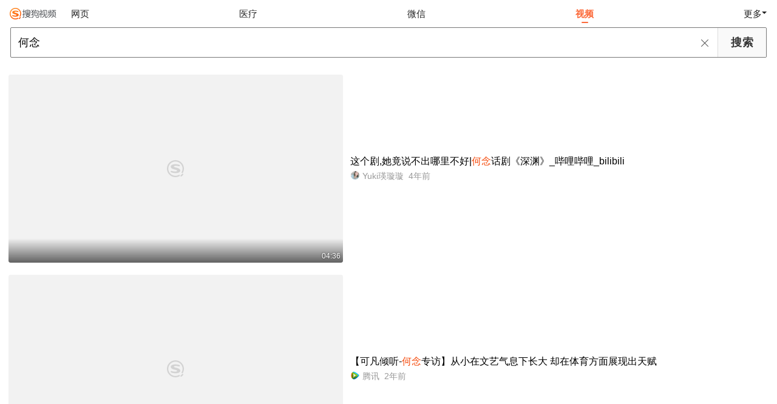

--- FILE ---
content_type: text/html;charset=UTF-8
request_url: https://waptv.sogou.com/v?query=%E4%BD%95%E5%BF%B5
body_size: 10166
content:
<!DOCTYPE html><html lang="zh-cn" data-env="production" data-tag="video-wap-20251121141918"><head><title>搜狗视频-更新更全免费影视剧观看平台</title>
    <meta name="title" content="搜狗视频-更新更全免费影视剧观看平台">
    <meta name="keywords" content="更新电视剧，更新电影，好看的电视剧，好看的电影，电视剧排行榜，电影排行榜，高清电影，电影推荐">
    <meta name="description" content="搜狗视频，拥有全网更新更热视频内容。为用户提供高清电影、电视剧、动漫、综艺等视频在线观看，以及视频搜索等服务">
    <script>window.qua = ''</script><meta charset="UTF-8"><meta name="viewport" content="width=device-width,minimum-scale=1,maximum-scale=1,user-scalable=no"><meta name="format-detection" content="telephone=no"><meta name="format-detection" content="address=no"><meta itemprop="name"><meta itemprop="image"><meta itemprop="description" name="description"><meta name="reqinfo" content="uuid:8ebd77e9-37c6-43a3-b6a2-d3708e5ab7db, server:11.162.178.69, time:2026-01-18 11:16:51, idc:hd3"><meta name="renderer" content="webkit"><meta name="apple-mobile-web-app-capable" content="yes"><meta http-equiv="X-UA-Compatible" content="IE=edge, chrome=1"><meta http-equiv="cache-control" content="max-age=0"><meta http-equiv="cache-control" content="no-cache"><meta http-equiv="pragma" content="no-cache"><meta http-equiv="expires" content="0"><meta name="format-detection" content="telephone=no"><link type="image/x-icon" href="//dlweb.sogoucdn.com/translate/favicon.ico?v=20180424" rel="icon"><link type="image/x-icon" href="//dlweb.sogoucdn.com/translate/favicon.ico?v=20180424" rel="Shortcut Icon"><link type="image/x-icon" href="//dlweb.sogoucdn.com/translate/favicon.ico?v=20180424" rel="bookmark"><link rel="apple-touch-icon-precomposed" href="//dlweb.sogoucdn.com/logo/images/2018/apple-touch-icon.png"><link rel="preload" href="//dlweb.sogoucdn.com/vs/static/js/vsbundle.3ed018b1.js" as="script" crossorigin="anonymous"><script>var TencentGDT=[],sogou_un=[],__het=Date.now()</script><link rel="preload" href="//search.sogoucdn.com/video/wap/static/js/vendors.e1b2cbb4.js" as="script"><link rel="preload" href="//search.sogoucdn.com/video/wap/static/css/app.ba82c416.css" as="style"><link rel="preload" href="//search.sogoucdn.com/video/wap/static/js/app.bb127627.js" as="script"><link rel="preload" href="//search.sogoucdn.com/video/wap/static/css/11.5fb6ad96.css" as="style"><link rel="preload" href="//search.sogoucdn.com/video/wap/static/js/search.17a82174.js" as="script"><link rel="preload" href="//search.sogoucdn.com/video/wap/static/css/0.cc712a9f.css" as="style"><link rel="preload" href="//search.sogoucdn.com/video/wap/static/js/common.6e5eb3d5.js" as="script"><link rel="prefetch" href="//search.sogoucdn.com/video/wap/static/css/10.05b9f808.css"><link rel="prefetch" href="//search.sogoucdn.com/video/wap/static/css/12.a0f4c723.css"><link rel="prefetch" href="//search.sogoucdn.com/video/wap/static/css/13.1243316d.css"><link rel="prefetch" href="//search.sogoucdn.com/video/wap/static/css/14.08e778d1.css"><link rel="prefetch" href="//search.sogoucdn.com/video/wap/static/css/15.442fde2d.css"><link rel="prefetch" href="//search.sogoucdn.com/video/wap/static/css/16.bba3c5c1.css"><link rel="prefetch" href="//search.sogoucdn.com/video/wap/static/css/18.72927878.css"><link rel="prefetch" href="//search.sogoucdn.com/video/wap/static/css/2.5d2daf07.css"><link rel="prefetch" href="//search.sogoucdn.com/video/wap/static/css/3.76c01cc3.css"><link rel="prefetch" href="//search.sogoucdn.com/video/wap/static/css/4.0781afcc.css"><link rel="prefetch" href="//search.sogoucdn.com/video/wap/static/css/5.3a7f095d.css"><link rel="prefetch" href="//search.sogoucdn.com/video/wap/static/css/7.5f3b6df5.css"><link rel="prefetch" href="//search.sogoucdn.com/video/wap/static/css/8.06219d66.css"><link rel="prefetch" href="//search.sogoucdn.com/video/wap/static/css/9.cc4f85bc.css"><link rel="prefetch" href="//search.sogoucdn.com/video/wap/static/js/18.78ed030b.js"><link rel="prefetch" href="//search.sogoucdn.com/video/wap/static/js/cartoonDetail.38aee880.js"><link rel="prefetch" href="//search.sogoucdn.com/video/wap/static/js/classList.217ce64a.js"><link rel="prefetch" href="//search.sogoucdn.com/video/wap/static/js/home.cd134e63.js"><link rel="prefetch" href="//search.sogoucdn.com/video/wap/static/js/hotsugg.1b923809.js"><link rel="prefetch" href="//search.sogoucdn.com/video/wap/static/js/movieDetail.96ff7d50.js"><link rel="prefetch" href="//search.sogoucdn.com/video/wap/static/js/movieSimpleDetail.91e58367.js"><link rel="prefetch" href="//search.sogoucdn.com/video/wap/static/js/playlist.179a05fc.js"><link rel="prefetch" href="//search.sogoucdn.com/video/wap/static/js/qlist.4718a17a.js"><link rel="prefetch" href="//search.sogoucdn.com/video/wap/static/js/savideo.cb6acd9f.js"><link rel="prefetch" href="//search.sogoucdn.com/video/wap/static/js/starDetail.81aae5a0.js"><link rel="prefetch" href="//search.sogoucdn.com/video/wap/static/js/summary.f18fc252.js"><link rel="prefetch" href="//search.sogoucdn.com/video/wap/static/js/teleplayDetail.375859b1.js"><link rel="prefetch" href="//search.sogoucdn.com/video/wap/static/js/tvshowDetail.14412de0.js"><link rel="prefetch" href="//search.sogoucdn.com/video/wap/static/js/uploader.b47c530a.js"><link rel="stylesheet" href="//search.sogoucdn.com/video/wap/static/css/app.ba82c416.css"><link rel="stylesheet" href="//search.sogoucdn.com/video/wap/static/css/11.5fb6ad96.css"><link rel="stylesheet" href="//search.sogoucdn.com/video/wap/static/css/0.cc712a9f.css"></head><body>  <script src="//dlweb.sogoucdn.com/hhynav/wap/shipin_nav_2026011811.js"></script><style>.hhy-logo{display: block !important}</style><div id="sa_wrapper" style="display:none"></div>   <div id="videoApp" data-server-rendered="true" class="footer-sticky-wrapper" style="min-height:calc(100% - 105px);padding-bottom:0px;"><div class="content"><!----> <div class="content"><div id="list_video" class="list_video"><ul class="short-video-ul"><li ourl="https://wapv.sogou.com/play?type=redirect&amp;link=mzrdgnbsgu3dgn3bgfrdmobthe2ginjsme2tinlfga4gczbshbqqsmjxgy4dombwgiytcclon5zg2ylml5ygyylzbfuhi5dqom5c6l3xo53s4ytjnruwe2lmnexgg33nf53gszdfn4xuevrrgzjdi6jrji3wqsrp&amp;query=%BA%CE%C4%EE&amp;fr=seo.bilibili.com"><a data-report="0" data-exposed="false" href="/play?type=redirect&amp;link=mzrdgnbsgu3dgn3bgfrdmobthe2ginjsme2tinlfga4gczbshbqqsmjxgy4dombwgiytcclon5zg2ylml5ygyylzbfuhi5dqom5c6l3xo53s4ytjnruwe2lmnexgg33nf53gszdfn4xuevrrgzjdi6jrji3wqsrp&amp;query=%BA%CE%C4%EE&amp;fr=seo.bilibili.com" ourl="https://www.bilibili.com/video/BV16R4y1J7hJ/" uigs="out_list_video_0|80000851_b9309385bc0193376ce4626c1f0d2656|https://www.bilibili.com/video/BV16R4y1J7hJ/" uigsparams="play_type=video&amp;play_url=%2Fplay%3Ftype%3Dredirect%26link%3Dmzrdgnbsgu3dgn3bgfrdmobthe2ginjsme2tinlfga4gczbshbqqsmjxgy4dombwgiytcclon5zg2ylml5ygyylzbfuhi5dqom5c6l3xo53s4ytjnruwe2lmnexgg33nf53gszdfn4xuevrrgzjdi6jrji3wqsrp%26query%3D%25BA%25CE%25C4%25EE%26fr%3Dseo.bilibili.com&amp;play_site=www.bilibili.com&amp;docid=80000851_b9309385bc0193376ce4626c1f0d2656&amp;doc_type=short&amp;doc_pos=1&amp;doc_from=sg&amp;res_type=h5&amp;res_stype=h5&amp;show_tag_type=&amp;show_tag_name="><div class="video-img"><!----> <div class="duration">04:36</div> <div class="currency-img currency-error-img default-sogou"><div class="normal-img"><img src="https://img03.sogoucdn.com/v2/thumb/retype_exclude_gif/ext/auto/q/80/crop/xy/ai/w/448/h/252/resize/w/448?appid=201005&amp;sign=210f24778e1d1fe8c20283a453c92b53&amp;url=https%3A%2F%2Fi2.hdslb.com%2Fbfs%2Farchive%2F0a964737983677372a7c7751e5da3306e98f6817.jpg" alt=" " class="currency-default-img" style="display:;"></div></div></div> <div class="video-detail"><h3 class="short-video-title">这个剧,她竟说不出哪里不好|<em>何念</em>话剧《深渊》_哔哩哔哩_bilibili</h3> <div class="other-info"><div class="icon-site"><img src="https://i0.hdslb.com/bfs/face/7badc0202eda29352ef8088b5a199ee65172d847.jpg" onerror="this.style.display='none'" class="icon-site-img"> <!----></div> <span class="other-info-site">
              Yuki瑛璇璇
            </span> <span class="other-info-date">
              4年前
            </span></div></div></a> <div style="display: none"><!--v--></div> <!----></li><li ourl="https://wapv.sogou.com/play?type=redirect&amp;link=my2gcyrymzrtmzjqgu4wizbsmy4tgzddgfrdintggu3weolemeyasmjxgy4dombwgiytcclon5zg2ylml5ygyylzbfuhi5dqom5c6l3omv3s44lrfzrw63jpojqws3rpmextembsgmytambxkyyditkvjiyda&amp;query=%BA%CE%C4%EE"><a data-report="1" data-exposed="false" href="/play?type=redirect&amp;link=my2gcyrymzrtmzjqgu4wizbsmy4tgzddgfrdintggu3weolemeyasmjxgy4dombwgiytcclon5zg2ylml5ygyylzbfuhi5dqom5c6l3omv3s44lrfzrw63jpojqws3rpmextembsgmytambxkyyditkvjiyda&amp;query=%BA%CE%C4%EE" ourl="https://new.qq.com/rain/a/20231007V04MUJ00" uigs="out_list_video_1|70001008_20231007V04MUJ00|https://new.qq.com/rain/a/20231007V04MUJ00" uigsparams="play_type=video&amp;play_url=%2Fplay%3Ftype%3Dredirect%26link%3Dmy2gcyrymzrtmzjqgu4wizbsmy4tgzddgfrdintggu3weolemeyasmjxgy4dombwgiytcclon5zg2ylml5ygyylzbfuhi5dqom5c6l3omv3s44lrfzrw63jpojqws3rpmextembsgmytambxkyyditkvjiyda%26query%3D%25BA%25CE%25C4%25EE&amp;play_site=new.qq.com&amp;docid=70001008_20231007V04MUJ00&amp;doc_type=short&amp;doc_pos=2&amp;doc_from=sg&amp;res_type=h5&amp;res_stype=h5&amp;show_tag_type=&amp;show_tag_name="><div class="video-img"><!----> <div class="duration">01:39</div> <div class="currency-img currency-error-img default-sogou"><div class="normal-img"><img src="https://img01.sogoucdn.com/v2/thumb/retype_exclude_gif/ext/auto/q/80/crop/xy/ai/w/448/h/252/resize/w/448?appid=201005&amp;sign=cd0487d3281eac75056ce2a02dde938e&amp;url=http%3A%2F%2Fpuui.qpic.cn%2Fvpic_cover%2Fs3506cvy7l7%2Fs3506cvy7l7_hz.jpg%2F1280" alt=" " class="currency-default-img" style="display:;"></div></div></div> <div class="video-detail"><h3 class="short-video-title">【可凡倾听-<em>何念</em>专访】从小在文艺气息下长大 却在体育方面展现出天赋</h3> <div class="other-info"><div class="icon-site"><img src="https://img04.sogoucdn.com/app/a/07/02b005154010de946992299cf6f79916" onerror="this.style.display='none'" class="icon-site-img"> <!----></div> <span class="other-info-site">
              腾讯
            </span> <span class="other-info-date">
              2年前
            </span></div></div></a> <div style="display: none"><!--v--></div> <!----></li><li ourl="qb://ext/rn?module=searchvideo&amp;component=searchvideo&amp;coverToolbar=true&amp;orientation=1&amp;mode=2&amp;videoType=v_video&amp;query=%E4%BD%95%E5%BF%B5&amp;title=%E3%80%8A%E5%8F%AF%E5%87%A1%E5%80%BE%E5%90%AC%E3%80%8B%EF%BD%9C%E3%80%80%E8%B5%B0%E8%BF%91%E5%AF%BC%E6%BC%94%E4%BD%95%E5%BF%B5%EF%BC%9A%E6%88%91%E7%9A%84%E8%88%9E%E5%8F%B0%E6%88%91%E4%BD%9C%E4%B8%BB&amp;h5_url=https%3A%2F%2Fm.v.qq.com%2Fplay.html%3Fvid%3Dq35065q8j6o%26faker%3D1%26resid%3D70001002&amp;docId=70001002_q35065q8j6o&amp;vid=q35065q8j6o&amp;ori_docid=ab735a258a90e8e1-f2fee28e9f33787c-c68bc879e3af43ddf2def157c94a847c&amp;source=100014&amp;more_details=summary_type%3DNormalShortVideoSummary%26sg_source%3Dtransform&amp;collectionId="><a data-report="2" data-exposed="false" href="javascript:void(0);" ourl="https://m.v.qq.com/play.html?vid=q35065q8j6o&amp;faker=1&amp;resid=70001002" uigs="out_list_video_2|70001002_q35065q8j6o|https://m.v.qq.com/play.html?vid=q35065q8j6o&amp;faker=1&amp;resid=70001002" uigsparams="play_type=video&amp;play_url=qb%3A%2F%2Fext%2Frn%3Fmodule%3Dsearchvideo%26component%3Dsearchvideo%26coverToolbar%3Dtrue%26orientation%3D1%26mode%3D2%26videoType%3Dv_video%26query%3D%25E4%25BD%2595%25E5%25BF%25B5%26title%3D%25E3%2580%258A%25E5%258F%25AF%25E5%2587%25A1%25E5%2580%25BE%25E5%2590%25AC%25E3%2580%258B%25EF%25BD%259C%25E3%2580%2580%25E8%25B5%25B0%25E8%25BF%2591%25E5%25AF%25BC%25E6%25BC%2594%25E4%25BD%2595%25E5%25BF%25B5%25EF%25BC%259A%25E6%2588%2591%25E7%259A%2584%25E8%2588%259E%25E5%258F%25B0%25E6%2588%2591%25E4%25BD%259C%25E4%25B8%25BB%26h5_url%3Dhttps%253A%252F%252Fm.v.qq.com%252Fplay.html%253Fvid%253Dq35065q8j6o%2526faker%253D1%2526resid%253D70001002%26docId%3D70001002_q35065q8j6o%26vid%3Dq35065q8j6o%26ori_docid%3Dab735a258a90e8e1-f2fee28e9f33787c-c68bc879e3af43ddf2def157c94a847c%26source%3D100014%26more_details%3Dsummary_type%253DNormalShortVideoSummary%2526sg_source%253Dtransform%26collectionId%3D&amp;play_site=m.v.qq.com&amp;docid=70001002_q35065q8j6o&amp;doc_type=short&amp;doc_pos=3&amp;doc_from=sg&amp;res_type=native&amp;res_stype=na_v_video&amp;show_tag_type=&amp;show_tag_name="><div class="video-img"><!----> <div class="duration">01:12</div> <div class="currency-img currency-error-img default-sogou"><div class="normal-img"><img src="https://img04.sogoucdn.com/v2/thumb/retype_exclude_gif/ext/auto/q/80/crop/xy/ai/w/448/h/252/resize/w/448?appid=201005&amp;sign=1164546df8b2cca5aee64b3025784d99&amp;url=http%3A%2F%2Fpuui.qpic.cn%2Fvpic_cover%2Fq35065q8j6o%2Fq35065q8j6o_hz.jpg%2F640" alt=" " class="currency-default-img" style="display:;"></div></div></div> <div class="video-detail"><h3 class="short-video-title">《可凡倾听》| 走近导演<em>何念</em>:我的舞台我作主</h3> <div class="other-info"><div class="icon-site"><img src="https://img04.sogoucdn.com/app/a/07/02b005154010de946992299cf6f79916" onerror="this.style.display='none'" class="icon-site-img"> <!----></div> <span class="other-info-site">
              腾讯视频
            </span> <span class="other-info-date">
              2年前
            </span></div></div></a> <div style="display: none"><!--v--></div> <!----></li><li ourl="https://wapv.sogou.com/play?type=redirect&amp;link=gntgmnjumjqwcobqgyytamjqgvtdiyleg42ggnbxhayggyleg4yasmjxgy4dombwgiytcclon5zg2ylml5ygyylzbfuhi5dqom5c6l3omv3s44lrfzrw63jpojqws3rpmextembsgmytemjrkyydsrkejeyda&amp;query=%BA%CE%C4%EE"><a data-report="3" data-exposed="false" href="/play?type=redirect&amp;link=gntgmnjumjqwcobqgyytamjqgvtdiyleg42ggnbxhayggyleg4yasmjxgy4dombwgiytcclon5zg2ylml5ygyylzbfuhi5dqom5c6l3omv3s44lrfzrw63jpojqws3rpmextembsgmytemjrkyydsrkejeyda&amp;query=%BA%CE%C4%EE" ourl="https://new.qq.com/rain/a/20231211V09EDI00" uigs="out_list_video_3|70001008_20231211V09EDI00|https://new.qq.com/rain/a/20231211V09EDI00" uigsparams="play_type=video&amp;play_url=%2Fplay%3Ftype%3Dredirect%26link%3Dgntgmnjumjqwcobqgyytamjqgvtdiyleg42ggnbxhayggyleg4yasmjxgy4dombwgiytcclon5zg2ylml5ygyylzbfuhi5dqom5c6l3omv3s44lrfzrw63jpojqws3rpmextembsgmytemjrkyydsrkejeyda%26query%3D%25BA%25CE%25C4%25EE&amp;play_site=new.qq.com&amp;docid=70001008_20231211V09EDI00&amp;doc_type=short&amp;doc_pos=4&amp;doc_from=sg&amp;res_type=h5&amp;res_stype=h5&amp;show_tag_type=&amp;show_tag_name="><div class="video-img"><!----> <div class="duration">02:39</div> <div class="currency-img currency-error-img default-sogou"><div class="normal-img"><img src="https://img02.sogoucdn.com/v2/thumb/retype_exclude_gif/ext/auto/q/80/crop/xy/ai/w/448/h/252/resize/w/448?appid=201005&amp;sign=387e5ee55ab6ea76e62f8dbc73b2e2a0&amp;url=http%3A%2F%2Fpuui.qpic.cn%2Fvpic_cover%2Ff3533ssa9cz%2Ff3533ssa9cz_hz.jpg%2F1280" alt=" " class="currency-default-img" style="display:;"></div></div></div> <div class="video-detail"><h3 class="short-video-title">舞台剧和电影的区别,<em>何念</em>讲述奥秘,已经自己做了什么改动</h3> <div class="other-info"><div class="icon-site"><img src="https://img04.sogoucdn.com/app/a/07/02b005154010de946992299cf6f79916" onerror="this.style.display='none'" class="icon-site-img"> <!----></div> <span class="other-info-site">
              腾讯
            </span> <span class="other-info-date">
              2年前
            </span></div></div></a> <div style="display: none"><!--v--></div> <!----></li><li ourl="https://wapv.sogou.com/play?type=redirect&amp;link=gbqwezrtgfrtomjug5qtszryg4ytsyjumu3ggmbvmqywemtbhazasmjxgy4dombwgiytcclon5zg2ylml5ygyylzbfuhi5dqom5c6l3xo53s4ytjnruwe2lmnexgg33nf53gszdfn4xuevrrmjlti6jrpe3wktrp&amp;query=%BA%CE%C4%EE&amp;fr=seo.bilibili.com"><a data-report="4" data-exposed="false" href="/play?type=redirect&amp;link=gbqwezrtgfrtomjug5qtszryg4ytsyjumu3ggmbvmqywemtbhazasmjxgy4dombwgiytcclon5zg2ylml5ygyylzbfuhi5dqom5c6l3xo53s4ytjnruwe2lmnexgg33nf53gszdfn4xuevrrmjlti6jrpe3wktrp&amp;query=%BA%CE%C4%EE&amp;fr=seo.bilibili.com" ourl="https://www.bilibili.com/video/BV1bW4y1y7eN/" uigs="out_list_video_4|80000851_64a9e04fecfa1890edd6391cfb1a8d5b|https://www.bilibili.com/video/BV1bW4y1y7eN/" uigsparams="play_type=video&amp;play_url=%2Fplay%3Ftype%3Dredirect%26link%3Dgbqwezrtgfrtomjug5qtszryg4ytsyjumu3ggmbvmqywemtbhazasmjxgy4dombwgiytcclon5zg2ylml5ygyylzbfuhi5dqom5c6l3xo53s4ytjnruwe2lmnexgg33nf53gszdfn4xuevrrmjlti6jrpe3wktrp%26query%3D%25BA%25CE%25C4%25EE%26fr%3Dseo.bilibili.com&amp;play_site=www.bilibili.com&amp;docid=80000851_64a9e04fecfa1890edd6391cfb1a8d5b&amp;doc_type=short&amp;doc_pos=5&amp;doc_from=sg&amp;res_type=h5&amp;res_stype=h5&amp;show_tag_type=&amp;show_tag_name="><div class="video-img"><!----> <div class="duration">01:17</div> <div class="currency-img currency-error-img default-sogou"><div class="normal-img"><img src="https://img04.sogoucdn.com/v2/thumb/retype_exclude_gif/ext/auto/q/80/crop/xy/ai/w/448/h/252/resize/w/448?appid=201005&amp;sign=3bd77668f80c91a4451de835c136beb7&amp;url=https%3A%2F%2Fi1.hdslb.com%2Fbfs%2Farchive%2Fbbdfb6e8078203eda8e924c93d7936035dc5195c.jpg" alt=" " class="currency-default-img" style="display:;"></div></div></div> <div class="video-detail"><h3 class="short-video-title">追剧日记|20220730《深渊》<em>何念</em>_哔哩哔哩_bilibili</h3> <div class="other-info"><div class="icon-site"><img src="https://i0.hdslb.com/bfs/face/2c1c84d9932a5db7a64a6658650a9606eccb4b86.jpg" onerror="this.style.display='none'" class="icon-site-img"> <!----></div> <span class="other-info-site">
              月黑风高大海无波
            </span> <span class="other-info-date">
              3年前
            </span></div></div></a> <div style="display: none"><!--v--></div> <!----></li><li ourl="https://wapv.sogou.com/play?type=redirect&amp;link=gyztqyrwmeztmylbgbtggmtcmi3ggmbrge4dszjvmy3tonrrgrtasmjxgy4dombwgiytcclon5zg2ylml5ygyylzbfuhi5dqom5c6l3xo53s4ytjnruwe2lmnexgg33nf53gszdfn4xuevrrn5atimjri43wcmzp&amp;query=%BA%CE%C4%EE&amp;fr=seo.bilibili.com"><a data-report="5" data-exposed="false" href="/play?type=redirect&amp;link=gyztqyrwmeztmylbgbtggmtcmi3ggmbrge4dszjvmy3tonrrgrtasmjxgy4dombwgiytcclon5zg2ylml5ygyylzbfuhi5dqom5c6l3xo53s4ytjnruwe2lmnexgg33nf53gszdfn4xuevrrn5atimjri43wcmzp&amp;query=%BA%CE%C4%EE&amp;fr=seo.bilibili.com" ourl="https://www.bilibili.com/video/BV1oA411G7a3/" uigs="out_list_video_5|80000851_39be65a7b65e0f5f77305c3cbb58ea2d|https://www.bilibili.com/video/BV1oA411G7a3/" uigsparams="play_type=video&amp;play_url=%2Fplay%3Ftype%3Dredirect%26link%3Dgyztqyrwmeztmylbgbtggmtcmi3ggmbrge4dszjvmy3tonrrgrtasmjxgy4dombwgiytcclon5zg2ylml5ygyylzbfuhi5dqom5c6l3xo53s4ytjnruwe2lmnexgg33nf53gszdfn4xuevrrn5atimjri43wcmzp%26query%3D%25BA%25CE%25C4%25EE%26fr%3Dseo.bilibili.com&amp;play_site=www.bilibili.com&amp;docid=80000851_39be65a7b65e0f5f77305c3cbb58ea2d&amp;doc_type=short&amp;doc_pos=6&amp;doc_from=sg&amp;res_type=h5&amp;res_stype=h5&amp;show_tag_type=&amp;show_tag_name="><div class="video-img"><!----> <div class="duration">03:50</div> <div class="currency-img currency-error-img default-sogou"><img src="" alt=" " class="currency-default-img"></div></div> <div class="video-detail"><h3 class="short-video-title"><em>何念</em>导演话剧《深渊》5.21谢幕_哔哩哔哩_bilibili</h3> <div class="other-info"><div class="icon-site"><img src="https://i2.hdslb.com/bfs/face/80dc170a1f41c8ca0ccd254689ce9be8ed9a8496.jpg" onerror="this.style.display='none'" class="icon-site-img"> <!----></div> <span class="other-info-site">
              Loria一个戏剧迷
            </span> <span class="other-info-date">
              4年前
            </span></div></div></a> <div style="display: none"><!--v--></div> <!----></li><li ourl="https://wapv.sogou.com/play?type=redirect&amp;link=grrwemjwgfstqy3bgiytanlbmqywimzrmqzwknrqg4ydoojqgvrqsmjxgy4dombwgiytcclon5zg2ylml5ygyylzbfuhi5dqom5c6l3xo53s4ytjnruwe2lmnexgg33nf53gszdfn4xuevrrifbdi6jrji3uu2bp&amp;query=%BA%CE%C4%EE&amp;fr=seo.bilibili.com"><a data-report="6" data-exposed="false" href="/play?type=redirect&amp;link=grrwemjwgfstqy3bgiytanlbmqywimzrmqzwknrqg4ydoojqgvrqsmjxgy4dombwgiytcclon5zg2ylml5ygyylzbfuhi5dqom5c6l3xo53s4ytjnruwe2lmnexgg33nf53gszdfn4xuevrrifbdi6jrji3uu2bp&amp;query=%BA%CE%C4%EE&amp;fr=seo.bilibili.com" ourl="https://www.bilibili.com/video/BV1AB4y1J7Jh/" uigs="out_list_video_6|80000851_5b2f5eed6196cdd16c2c48802e298488|https://www.bilibili.com/video/BV1AB4y1J7Jh/" uigsparams="play_type=video&amp;play_url=%2Fplay%3Ftype%3Dredirect%26link%3Dgrrwemjwgfstqy3bgiytanlbmqywimzrmqzwknrqg4ydoojqgvrqsmjxgy4dombwgiytcclon5zg2ylml5ygyylzbfuhi5dqom5c6l3xo53s4ytjnruwe2lmnexgg33nf53gszdfn4xuevrrifbdi6jrji3uu2bp%26query%3D%25BA%25CE%25C4%25EE%26fr%3Dseo.bilibili.com&amp;play_site=www.bilibili.com&amp;docid=80000851_5b2f5eed6196cdd16c2c48802e298488&amp;doc_type=short&amp;doc_pos=7&amp;doc_from=sg&amp;res_type=h5&amp;res_stype=h5&amp;show_tag_type=&amp;show_tag_name="><div class="video-img"><!----> <div class="duration">02:07</div> <div class="currency-img currency-error-img default-sogou"><img src="" alt=" " class="currency-default-img"></div></div> <div class="video-detail"><h3 class="short-video-title">0923 长沙 《深渊》<em>何念</em>导演 谢幕_哔哩哔哩_bilibili</h3> <div class="other-info"><div class="icon-site"><img src="https://i1.hdslb.com/bfs/face/e9146ff0570307a586599793c1c85d0576405474.jpg" onerror="this.style.display='none'" class="icon-site-img"> <!----></div> <span class="other-info-site">
              待凌云道高
            </span> <span class="other-info-date">
              3年前
            </span></div></div></a> <div style="display: none"><!--v--></div> <!----></li><li ourl="qb://ext/rn?module=searchvideo&amp;component=searchvideo&amp;coverToolbar=true&amp;orientation=1&amp;mode=2&amp;videoType=v_video&amp;query=%E4%BD%95%E5%BF%B5&amp;title=%E3%80%90%E5%8F%AF%E5%87%A1%E5%80%BE%E5%90%AC%EF%BC%8D%E4%BD%95%E5%BF%B5%E4%B8%93%E8%AE%BF%E3%80%91%E8%AF%9D%E5%89%A7%E6%BC%94%E5%87%BA%E5%BC%95%E5%8F%91%E7%83%AD%E8%AE%AE%E3%80%80%E7%94%A8%E6%B5%81%E8%A1%8C%E7%9A%84%E6%96%B9%E5%BC%8F%E8%AE%B2%E7%BB%8F%E5%85%B8%E7%9A%84%E6%95%85%E4%BA%8B&amp;h5_url=https%3A%2F%2Fm.v.qq.com%2Fplay.html%3Fvid%3Dr35068mgi4k%26faker%3D1%26resid%3D70001002&amp;docId=70001002_r35068mgi4k&amp;vid=r35068mgi4k&amp;ori_docid=ab735a258a90e8e1-f2fee28e9f33787c-dfd491616959fa4a527af2c8ad1eef11&amp;source=100014&amp;more_details=summary_type%3DNormalShortVideoSummary%26sg_source%3Dtransform&amp;collectionId="><a data-report="7" data-exposed="false" href="javascript:void(0);" ourl="https://m.v.qq.com/play.html?vid=r35068mgi4k&amp;faker=1&amp;resid=70001002" uigs="out_list_video_7|70001002_r35068mgi4k|https://m.v.qq.com/play.html?vid=r35068mgi4k&amp;faker=1&amp;resid=70001002" uigsparams="play_type=video&amp;play_url=qb%3A%2F%2Fext%2Frn%3Fmodule%3Dsearchvideo%26component%3Dsearchvideo%26coverToolbar%3Dtrue%26orientation%3D1%26mode%3D2%26videoType%3Dv_video%26query%3D%25E4%25BD%2595%25E5%25BF%25B5%26title%3D%25E3%2580%2590%25E5%258F%25AF%25E5%2587%25A1%25E5%2580%25BE%25E5%2590%25AC%25EF%25BC%258D%25E4%25BD%2595%25E5%25BF%25B5%25E4%25B8%2593%25E8%25AE%25BF%25E3%2580%2591%25E8%25AF%259D%25E5%2589%25A7%25E6%25BC%2594%25E5%2587%25BA%25E5%25BC%2595%25E5%258F%2591%25E7%2583%25AD%25E8%25AE%25AE%25E3%2580%2580%25E7%2594%25A8%25E6%25B5%2581%25E8%25A1%258C%25E7%259A%2584%25E6%2596%25B9%25E5%25BC%258F%25E8%25AE%25B2%25E7%25BB%258F%25E5%2585%25B8%25E7%259A%2584%25E6%2595%2585%25E4%25BA%258B%26h5_url%3Dhttps%253A%252F%252Fm.v.qq.com%252Fplay.html%253Fvid%253Dr35068mgi4k%2526faker%253D1%2526resid%253D70001002%26docId%3D70001002_r35068mgi4k%26vid%3Dr35068mgi4k%26ori_docid%3Dab735a258a90e8e1-f2fee28e9f33787c-dfd491616959fa4a527af2c8ad1eef11%26source%3D100014%26more_details%3Dsummary_type%253DNormalShortVideoSummary%2526sg_source%253Dtransform%26collectionId%3D&amp;play_site=m.v.qq.com&amp;docid=70001002_r35068mgi4k&amp;doc_type=short&amp;doc_pos=8&amp;doc_from=sg&amp;res_type=native&amp;res_stype=na_v_video&amp;show_tag_type=&amp;show_tag_name="><div class="video-img"><!----> <div class="duration">00:34</div> <div class="currency-img currency-error-img default-sogou"><img src="" alt=" " class="currency-default-img"></div></div> <div class="video-detail"><h3 class="short-video-title">【可凡倾听-<em>何念</em>专访】话剧演出引发热议 用流行的方式讲经典的故事</h3> <div class="other-info"><div class="icon-site"><img src="https://img04.sogoucdn.com/app/a/07/02b005154010de946992299cf6f79916" onerror="this.style.display='none'" class="icon-site-img"> <i class="icon-site-type icon-0"></i></div> <span class="other-info-site">
              腾讯视频
            </span> <span class="other-info-date">
              2年前
            </span></div></div></a> <div style="display: none"><!--v--></div> <!----></li><li ourl="qb://ext/rn?module=searchvideo&amp;component=searchvideo&amp;coverToolbar=true&amp;orientation=1&amp;mode=2&amp;videoType=v_video&amp;query=%E4%BD%95%E5%BF%B5&amp;title=%E3%80%90%E5%8F%AF%E5%87%A1%E5%80%BE%E5%90%AC%EF%BC%8D%E4%BD%95%E5%BF%B5%E4%B8%93%E8%AE%BF%E3%80%91%E5%A5%BD%E7%9A%84%E6%BC%94%E5%91%98%E6%97%A0%E5%A4%84%E4%B8%8D%E5%9C%A8%E6%BC%94%E6%88%8F%E3%80%80%E6%9C%9F%E5%BE%85%E4%BB%96%E4%BB%AC%E5%9B%9E%E5%BD%92%E8%AF%9D%E5%89%A7%E7%9A%84%E8%88%9E%E5%8F%B0&amp;h5_url=https%3A%2F%2Fm.v.qq.com%2Fplay.html%3Fvid%3Dw3506a5n47r%26faker%3D1%26resid%3D70001002&amp;docId=70001002_w3506a5n47r&amp;vid=w3506a5n47r&amp;ori_docid=ab735a258a90e8e1-f2fee28e9f33787c-ef093de3fe0410ee716eeeb8cd813ac5&amp;source=100014&amp;more_details=summary_type%3DNormalShortVideoSummary%26sg_source%3Dtransform&amp;collectionId="><a data-report="8" data-exposed="false" href="javascript:void(0);" ourl="https://m.v.qq.com/play.html?vid=w3506a5n47r&amp;faker=1&amp;resid=70001002" uigs="out_list_video_8|70001002_w3506a5n47r|https://m.v.qq.com/play.html?vid=w3506a5n47r&amp;faker=1&amp;resid=70001002" uigsparams="play_type=video&amp;play_url=qb%3A%2F%2Fext%2Frn%3Fmodule%3Dsearchvideo%26component%3Dsearchvideo%26coverToolbar%3Dtrue%26orientation%3D1%26mode%3D2%26videoType%3Dv_video%26query%3D%25E4%25BD%2595%25E5%25BF%25B5%26title%3D%25E3%2580%2590%25E5%258F%25AF%25E5%2587%25A1%25E5%2580%25BE%25E5%2590%25AC%25EF%25BC%258D%25E4%25BD%2595%25E5%25BF%25B5%25E4%25B8%2593%25E8%25AE%25BF%25E3%2580%2591%25E5%25A5%25BD%25E7%259A%2584%25E6%25BC%2594%25E5%2591%2598%25E6%2597%25A0%25E5%25A4%2584%25E4%25B8%258D%25E5%259C%25A8%25E6%25BC%2594%25E6%2588%258F%25E3%2580%2580%25E6%259C%259F%25E5%25BE%2585%25E4%25BB%2596%25E4%25BB%25AC%25E5%259B%259E%25E5%25BD%2592%25E8%25AF%259D%25E5%2589%25A7%25E7%259A%2584%25E8%2588%259E%25E5%258F%25B0%26h5_url%3Dhttps%253A%252F%252Fm.v.qq.com%252Fplay.html%253Fvid%253Dw3506a5n47r%2526faker%253D1%2526resid%253D70001002%26docId%3D70001002_w3506a5n47r%26vid%3Dw3506a5n47r%26ori_docid%3Dab735a258a90e8e1-f2fee28e9f33787c-ef093de3fe0410ee716eeeb8cd813ac5%26source%3D100014%26more_details%3Dsummary_type%253DNormalShortVideoSummary%2526sg_source%253Dtransform%26collectionId%3D&amp;play_site=m.v.qq.com&amp;docid=70001002_w3506a5n47r&amp;doc_type=short&amp;doc_pos=9&amp;doc_from=sg&amp;res_type=native&amp;res_stype=na_v_video&amp;show_tag_type=&amp;show_tag_name="><div class="video-img"><!----> <div class="duration">01:43</div> <div class="currency-img currency-error-img default-sogou"><img src="" alt=" " class="currency-default-img"></div></div> <div class="video-detail"><h3 class="short-video-title">【可凡倾听-<em>何念</em>专访】好的演员无处不在演戏 期待他们回归话剧的舞台</h3> <div class="other-info"><div class="icon-site"><img src="https://img04.sogoucdn.com/app/a/07/02b005154010de946992299cf6f79916" onerror="this.style.display='none'" class="icon-site-img"> <!----></div> <span class="other-info-site">
              腾讯视频
            </span> <span class="other-info-date">
              2年前
            </span></div></div></a> <div style="display: none"><!--v--></div> <!----></li></ul> <div class="loading-result"></div></div> <div class="dt-gotop" style="display:none;"><div class="dt-gotop-arrow"></div></div> <!----></div></div> <div class="wap-footer"><!----></div></div><script>window.__INITIAL_STATE__={"route":{"name":"v","path":"\u002Fv","hash":"","query":{"query":"何念"},"params":{},"fullPath":"\u002Fv?query=%E4%BD%95%E5%BF%B5","meta":{"mtype":"search","addSearch":true},"from":{"name":null,"path":"\u002F","hash":"","query":{},"params":{},"fullPath":"\u002F","meta":{}}},"common":{"$config":{"uuid":"8ebd77e9-37c6-43a3-b6a2-d3708e5ab7db","wuid":1768706211397,"abtest":"0","debug":"off","loadTime":1768706211400,"userAgent":"mozilla\u002F5.0 (macintosh; intel mac os x 10_15_7) applewebkit\u002F537.36 (khtml, like gecko) chrome\u002F131.0.0.0 safari\u002F537.36; claudebot\u002F1.0; +claudebot@anthropic.com)","isNa":"0","noHead":false,"hippyVersion":false,"qua":"","wxAppEnable":0,"wxAppVersion":"","xWebEnable":0,"iskd":0,"qbid":"","isHitKd":"1","guid":"","hitSnapshot":"0","isHitQBResult":true,"isHitBarrierFree":false,"tabExpInfo":{},"qimei36":"","approveToken":"03EE0B29137642899B9CD23B9AEB09E39B9FB8CF696C50A3","idc":"hd3","isSupportNa":false},"loadingFinished":false},"search":{"query":"何念","shortVideo":[{"docId":"80000851_b9309385bc0193376ce4626c1f0d2656","docFrom":"sg","vid":"","title":"这个剧,她竟说不出哪里不好|何念话剧《深渊》_哔哩哔哩_bilibili","coverUrl":"https:\u002F\u002Fi2.hdslb.com\u002Fbfs\u002Farchive\u002F0a964737983677372a7c7751e5da3306e98f6817.jpg","duration":"04:36","h5Url":"https:\u002F\u002Fwww.bilibili.com\u002Fvideo\u002FBV16R4y1J7hJ\u002F","nativeUrl":"","autoPlayUrl":"","siteName":"哔哩哔哩","siteIcon":"http:\u002F\u002Fimg02.sogoucdn.com\u002Fapp\u002Fa\u002F200913\u002F0575016fe303c2dc06f69899325d41d2.png","author":"Yuki瑛璇璇","authorIcon":"https:\u002F\u002Fi0.hdslb.com\u002Fbfs\u002Fface\u002F7badc0202eda29352ef8088b5a199ee65172d847.jpg","authenticationType":"0","publishTime":"2021-10-23 14:31:07","playNum":"7529","likeNum":"","showTag":"","collectionMark":"","collectionStatus":"","longVideoCategory":"","longVideoText":"","ifShouldDelete":false,"docid":"80000851_b9309385bc0193376ce4626c1f0d2656","docfrom":"sg","itemUrl":"https:\u002F\u002Fwww.bilibili.com\u002Fvideo\u002FBV16R4y1J7hJ\u002F","titleCut":"这个剧,她竟说不出哪里不好|\u003Cem\u003E何念\u003C\u002Fem\u003E话剧《深渊》_哔哩哔哩_bilibili","titleEsc":"这个剧,她竟说不出哪里不好|何念话剧《深渊》_哔哩哔哩_bilibili","picurl":"https:\u002F\u002Fimg03.sogoucdn.com\u002Fv2\u002Fthumb\u002Fretype_exclude_gif\u002Fext\u002Fauto\u002Fq\u002F80\u002Fcrop\u002Fxy\u002Fai\u002Fw\u002F448\u002Fh\u002F252\u002Fresize\u002Fw\u002F448?appid=201005&sign=210f24778e1d1fe8c20283a453c92b53&url=https%3A%2F%2Fi2.hdslb.com%2Fbfs%2Farchive%2F0a964737983677372a7c7751e5da3306e98f6817.jpg","totalDuration":276,"date":"4年前","videoCdn":"","resType":"h5","resSType":"h5","url":"\u002Fplay?type=redirect&link=mzrdgnbsgu3dgn3bgfrdmobthe2ginjsme2tinlfga4gczbshbqqsmjxgy4dombwgiytcclon5zg2ylml5ygyylzbfuhi5dqom5c6l3xo53s4ytjnruwe2lmnexgg33nf53gszdfn4xuevrrgzjdi6jrji3wqsrp&query=%BA%CE%C4%EE&fr=seo.bilibili.com","playUrl":"\u002Fplay?type=redirect&link=mzrdgnbsgu3dgn3bgfrdmobthe2ginjsme2tinlfga4gczbshbqqsmjxgy4dombwgiytcclon5zg2ylml5ygyylzbfuhi5dqom5c6l3xo53s4ytjnruwe2lmnexgg33nf53gszdfn4xuevrrgzjdi6jrji3wqsrp&query=%BA%CE%C4%EE&fr=seo.bilibili.com","site_d":"www.bilibili.com","sitename":"Yuki瑛璇璇","siteicon":"https:\u002F\u002Fi0.hdslb.com\u002Fbfs\u002Fface\u002F7badc0202eda29352ef8088b5a199ee65172d847.jpg","iconType":"","showTagName":"","showTagColor":"","showTagBgColor":"","showTagType":"","showTagDesc":"","recReason":"","playStatus":-1,"playedTimes":0,"videoType":""},{"docId":"70001008_20231007V04MUJ00","docFrom":"sg","vid":"s3506cvy7l7","title":"【可凡倾听-何念专访】从小在文艺气息下长大 却在体育方面展现出天赋","coverUrl":"http:\u002F\u002Fpuui.qpic.cn\u002Fvpic_cover\u002Fs3506cvy7l7\u002Fs3506cvy7l7_hz.jpg\u002F1280","duration":"01:39","h5Url":"https:\u002F\u002Fnew.qq.com\u002Frain\u002Fa\u002F20231007V04MUJ00","nativeUrl":"","autoPlayUrl":"","siteName":"","siteIcon":"http:\u002F\u002Fimg02.sogoucdn.com\u002Fapp\u002Fa\u002F200913\u002Fab735a258a90e8e1f3e3dcf231bf53a9.png","author":"纪实人文频道","authorIcon":"http:\u002F\u002Finews.gtimg.com\u002Fnewsapp_ls\u002F0\u002F15593172821_200200\u002F0","authenticationType":"","publishTime":"2023-10-07 14:14:40","playNum":"","likeNum":"","showTag":"","collectionMark":"","collectionStatus":"","longVideoCategory":"","longVideoText":"","ifShouldDelete":false,"docid":"70001008_20231007V04MUJ00","docfrom":"sg","itemUrl":"https:\u002F\u002Fnew.qq.com\u002Frain\u002Fa\u002F20231007V04MUJ00","titleCut":"【可凡倾听-\u003Cem\u003E何念\u003C\u002Fem\u003E专访】从小在文艺气息下长大 却在体育方面展现出天赋","titleEsc":"【可凡倾听-何念专访】从小在文艺气息下长大 却在体育方面展现出天赋","picurl":"https:\u002F\u002Fimg01.sogoucdn.com\u002Fv2\u002Fthumb\u002Fretype_exclude_gif\u002Fext\u002Fauto\u002Fq\u002F80\u002Fcrop\u002Fxy\u002Fai\u002Fw\u002F448\u002Fh\u002F252\u002Fresize\u002Fw\u002F448?appid=201005&sign=cd0487d3281eac75056ce2a02dde938e&url=http%3A%2F%2Fpuui.qpic.cn%2Fvpic_cover%2Fs3506cvy7l7%2Fs3506cvy7l7_hz.jpg%2F1280","totalDuration":99,"date":"2年前","videoCdn":"","resType":"h5","resSType":"h5","url":"\u002Fplay?type=redirect&link=my2gcyrymzrtmzjqgu4wizbsmy4tgzddgfrdintggu3weolemeyasmjxgy4dombwgiytcclon5zg2ylml5ygyylzbfuhi5dqom5c6l3omv3s44lrfzrw63jpojqws3rpmextembsgmytambxkyyditkvjiyda&query=%BA%CE%C4%EE","playUrl":"\u002Fplay?type=redirect&link=my2gcyrymzrtmzjqgu4wizbsmy4tgzddgfrdintggu3weolemeyasmjxgy4dombwgiytcclon5zg2ylml5ygyylzbfuhi5dqom5c6l3omv3s44lrfzrw63jpojqws3rpmextembsgmytambxkyyditkvjiyda&query=%BA%CE%C4%EE","site_d":"new.qq.com","sitename":"腾讯","siteicon":"https:\u002F\u002Fimg04.sogoucdn.com\u002Fapp\u002Fa\u002F07\u002F02b005154010de946992299cf6f79916","iconType":"","showTagName":"","showTagColor":"","showTagBgColor":"","showTagType":"","showTagDesc":"","recReason":"","playStatus":-1,"playedTimes":0,"videoType":""},{"docId":"70001002_q35065q8j6o","docFrom":"sg","vid":"","title":"《可凡倾听》| 走近导演何念:我的舞台我作主","coverUrl":"http:\u002F\u002Fpuui.qpic.cn\u002Fvpic_cover\u002Fq35065q8j6o\u002Fq35065q8j6o_hz.jpg\u002F640","duration":"01:12","h5Url":"https:\u002F\u002Fm.v.qq.com\u002Fplay.html?vid=q35065q8j6o&faker=1&resid=70001002","nativeUrl":"qb:\u002F\u002Fext\u002Frn?module=searchvideo&component=searchvideo&coverToolbar=true&orientation=1&mode=2&videoType=v_video&query=%E4%BD%95%E5%BF%B5&title=%E3%80%8A%E5%8F%AF%E5%87%A1%E5%80%BE%E5%90%AC%E3%80%8B%EF%BD%9C%E3%80%80%E8%B5%B0%E8%BF%91%E5%AF%BC%E6%BC%94%E4%BD%95%E5%BF%B5%EF%BC%9A%E6%88%91%E7%9A%84%E8%88%9E%E5%8F%B0%E6%88%91%E4%BD%9C%E4%B8%BB&h5_url=https%3A%2F%2Fm.v.qq.com%2Fplay.html%3Fvid%3Dq35065q8j6o%26faker%3D1%26resid%3D70001002&docId=70001002_q35065q8j6o&vid=q35065q8j6o&ori_docid=ab735a258a90e8e1-f2fee28e9f33787c-c68bc879e3af43ddf2def157c94a847c&source=100014&more_details=summary_type%3DNormalShortVideoSummary%26sg_source%3Dtransform&collectionId=","autoPlayUrl":"https:\u002F\u002Fapd-vlive.apdcdn.tc.qq.com\u002Fvideo.dispatch.tc.qq.com\u002FB_fXrb0otmtGHxqhZ5HYDTdjLCAQwMtlvl_uqE7BL65TXHKOyrpY4FpvTw6SV-S5xQQX-XJgneHgX3a0lF7aKKMVwOT8Ei3kShCxlcrt17oMcUPuL_MsX7DNUuilrAdYJSRTEx3knbaOG9NB2ykPHTHg\u002Fsvp_50001\u002Fszg_2724_50001_0b53x4aeaaaauaal55rap5svdp6dic7qaqca.f622.mp4?cmsid=&qbvid=q35065q8j6o&sf=qbnews&vkey=[base64]&expire=1768721153&width=864&height=486","siteName":"","siteIcon":"http:\u002F\u002Fimg04.sogoucdn.com\u002Fapp\u002Fa\u002F200913\u002Fe96dd4d612a79976fd4155437b0be59a.png","author":"","authorIcon":"","authenticationType":"","publishTime":"2023-10-07 14:43:44","playNum":"","likeNum":"","showTag":"","collectionMark":"","collectionStatus":"","longVideoCategory":"","longVideoText":"","ifShouldDelete":false,"docid":"70001002_q35065q8j6o","docfrom":"sg","itemUrl":"https:\u002F\u002Fm.v.qq.com\u002Fplay.html?vid=q35065q8j6o&faker=1&resid=70001002","titleCut":"《可凡倾听》| 走近导演\u003Cem\u003E何念\u003C\u002Fem\u003E:我的舞台我作主","titleEsc":"《可凡倾听》| 走近导演何念:我的舞台我作主","picurl":"https:\u002F\u002Fimg04.sogoucdn.com\u002Fv2\u002Fthumb\u002Fretype_exclude_gif\u002Fext\u002Fauto\u002Fq\u002F80\u002Fcrop\u002Fxy\u002Fai\u002Fw\u002F448\u002Fh\u002F252\u002Fresize\u002Fw\u002F448?appid=201005&sign=1164546df8b2cca5aee64b3025784d99&url=http%3A%2F%2Fpuui.qpic.cn%2Fvpic_cover%2Fq35065q8j6o%2Fq35065q8j6o_hz.jpg%2F640","totalDuration":72,"date":"2年前","videoCdn":"https:\u002F\u002Fapd-vlive.apdcdn.tc.qq.com\u002Fvideo.dispatch.tc.qq.com\u002FB_fXrb0otmtGHxqhZ5HYDTdjLCAQwMtlvl_uqE7BL65TXHKOyrpY4FpvTw6SV-S5xQQX-XJgneHgX3a0lF7aKKMVwOT8Ei3kShCxlcrt17oMcUPuL_MsX7DNUuilrAdYJSRTEx3knbaOG9NB2ykPHTHg\u002Fsvp_50001\u002Fszg_2724_50001_0b53x4aeaaaauaal55rap5svdp6dic7qaqca.f622.mp4?cmsid=&qbvid=q35065q8j6o&sf=qbnews&vkey=[base64]&expire=1768721153&width=864&height=486","resType":"native","resSType":"na_v_video","url":"qb:\u002F\u002Fext\u002Frn?module=searchvideo&component=searchvideo&coverToolbar=true&orientation=1&mode=2&videoType=v_video&query=%E4%BD%95%E5%BF%B5&title=%E3%80%8A%E5%8F%AF%E5%87%A1%E5%80%BE%E5%90%AC%E3%80%8B%EF%BD%9C%E3%80%80%E8%B5%B0%E8%BF%91%E5%AF%BC%E6%BC%94%E4%BD%95%E5%BF%B5%EF%BC%9A%E6%88%91%E7%9A%84%E8%88%9E%E5%8F%B0%E6%88%91%E4%BD%9C%E4%B8%BB&h5_url=https%3A%2F%2Fm.v.qq.com%2Fplay.html%3Fvid%3Dq35065q8j6o%26faker%3D1%26resid%3D70001002&docId=70001002_q35065q8j6o&vid=q35065q8j6o&ori_docid=ab735a258a90e8e1-f2fee28e9f33787c-c68bc879e3af43ddf2def157c94a847c&source=100014&more_details=summary_type%3DNormalShortVideoSummary%26sg_source%3Dtransform&collectionId=","playUrl":"\u002Fplay?type=redirect&link=gjrdkylgg43gimjvmu2tezdfgu4gimzwmrqwkmbtmezdsnjsmvtasmjxgy4dombwgiytcclon5zg2ylml5ygyylzbfuhi5dqom5c6l3nfz3c44lrfzrw63jpobwgc6jonb2g23b7ozuwiplrgm2tanrvoe4guntpeztgc23foi6tcjtsmvzwszb5g4ydambrgayde&query=%BA%CE%C4%EE","site_d":"m.v.qq.com","sitename":"腾讯视频","siteicon":"https:\u002F\u002Fimg04.sogoucdn.com\u002Fapp\u002Fa\u002F07\u002F02b005154010de946992299cf6f79916","iconType":"","showTagName":"","showTagColor":"","showTagBgColor":"","showTagType":"","showTagDesc":"","recReason":"","playStatus":0,"playedTimes":0,"videoType":"autoplay"},{"docId":"70001008_20231211V09EDI00","docFrom":"sg","vid":"f3533ssa9cz","title":"舞台剧和电影的区别,何念讲述奥秘,已经自己做了什么改动","coverUrl":"http:\u002F\u002Fpuui.qpic.cn\u002Fvpic_cover\u002Ff3533ssa9cz\u002Ff3533ssa9cz_hz.jpg\u002F1280","duration":"02:39","h5Url":"https:\u002F\u002Fnew.qq.com\u002Frain\u002Fa\u002F20231211V09EDI00","nativeUrl":"","autoPlayUrl":"","siteName":"","siteIcon":"http:\u002F\u002Fimg02.sogoucdn.com\u002Fapp\u002Fa\u002F200913\u002Fab735a258a90e8e1f3e3dcf231bf53a9.png","author":"有料研究社v","authorIcon":"http:\u002F\u002Finews.gtimg.com\u002Fnewsapp_ls\u002F0\u002F12883272569_200200\u002F0","authenticationType":"","publishTime":"2023-12-11 21:26:17","playNum":"","likeNum":"","showTag":"","collectionMark":"","collectionStatus":"","longVideoCategory":"","longVideoText":"","ifShouldDelete":false,"docid":"70001008_20231211V09EDI00","docfrom":"sg","itemUrl":"https:\u002F\u002Fnew.qq.com\u002Frain\u002Fa\u002F20231211V09EDI00","titleCut":"舞台剧和电影的区别,\u003Cem\u003E何念\u003C\u002Fem\u003E讲述奥秘,已经自己做了什么改动","titleEsc":"舞台剧和电影的区别,何念讲述奥秘,已经自己做了什么改动","picurl":"https:\u002F\u002Fimg02.sogoucdn.com\u002Fv2\u002Fthumb\u002Fretype_exclude_gif\u002Fext\u002Fauto\u002Fq\u002F80\u002Fcrop\u002Fxy\u002Fai\u002Fw\u002F448\u002Fh\u002F252\u002Fresize\u002Fw\u002F448?appid=201005&sign=387e5ee55ab6ea76e62f8dbc73b2e2a0&url=http%3A%2F%2Fpuui.qpic.cn%2Fvpic_cover%2Ff3533ssa9cz%2Ff3533ssa9cz_hz.jpg%2F1280","totalDuration":159,"date":"2年前","videoCdn":"","resType":"h5","resSType":"h5","url":"\u002Fplay?type=redirect&link=gntgmnjumjqwcobqgyytamjqgvtdiyleg42ggnbxhayggyleg4yasmjxgy4dombwgiytcclon5zg2ylml5ygyylzbfuhi5dqom5c6l3omv3s44lrfzrw63jpojqws3rpmextembsgmytemjrkyydsrkejeyda&query=%BA%CE%C4%EE","playUrl":"\u002Fplay?type=redirect&link=gntgmnjumjqwcobqgyytamjqgvtdiyleg42ggnbxhayggyleg4yasmjxgy4dombwgiytcclon5zg2ylml5ygyylzbfuhi5dqom5c6l3omv3s44lrfzrw63jpojqws3rpmextembsgmytemjrkyydsrkejeyda&query=%BA%CE%C4%EE","site_d":"new.qq.com","sitename":"腾讯","siteicon":"https:\u002F\u002Fimg04.sogoucdn.com\u002Fapp\u002Fa\u002F07\u002F02b005154010de946992299cf6f79916","iconType":"","showTagName":"","showTagColor":"","showTagBgColor":"","showTagType":"","showTagDesc":"","recReason":"","playStatus":-1,"playedTimes":0,"videoType":""},{"docId":"80000851_64a9e04fecfa1890edd6391cfb1a8d5b","docFrom":"sg","vid":"","title":"追剧日记|20220730《深渊》何念_哔哩哔哩_bilibili","coverUrl":"https:\u002F\u002Fi1.hdslb.com\u002Fbfs\u002Farchive\u002Fbbdfb6e8078203eda8e924c93d7936035dc5195c.jpg","duration":"01:17","h5Url":"https:\u002F\u002Fwww.bilibili.com\u002Fvideo\u002FBV1bW4y1y7eN\u002F","nativeUrl":"","autoPlayUrl":"","siteName":"哔哩哔哩","siteIcon":"http:\u002F\u002Fimg02.sogoucdn.com\u002Fapp\u002Fa\u002F200913\u002F0575016fe303c2dc06f69899325d41d2.png","author":"月黑风高大海无波","authorIcon":"https:\u002F\u002Fi0.hdslb.com\u002Fbfs\u002Fface\u002F2c1c84d9932a5db7a64a6658650a9606eccb4b86.jpg","authenticationType":"0","publishTime":"2022-07-30 22:25:20","playNum":"9","likeNum":"","showTag":"","collectionMark":"","collectionStatus":"","longVideoCategory":"","longVideoText":"","ifShouldDelete":false,"docid":"80000851_64a9e04fecfa1890edd6391cfb1a8d5b","docfrom":"sg","itemUrl":"https:\u002F\u002Fwww.bilibili.com\u002Fvideo\u002FBV1bW4y1y7eN\u002F","titleCut":"追剧日记|20220730《深渊》\u003Cem\u003E何念\u003C\u002Fem\u003E_哔哩哔哩_bilibili","titleEsc":"追剧日记|20220730《深渊》何念_哔哩哔哩_bilibili","picurl":"https:\u002F\u002Fimg04.sogoucdn.com\u002Fv2\u002Fthumb\u002Fretype_exclude_gif\u002Fext\u002Fauto\u002Fq\u002F80\u002Fcrop\u002Fxy\u002Fai\u002Fw\u002F448\u002Fh\u002F252\u002Fresize\u002Fw\u002F448?appid=201005&sign=3bd77668f80c91a4451de835c136beb7&url=https%3A%2F%2Fi1.hdslb.com%2Fbfs%2Farchive%2Fbbdfb6e8078203eda8e924c93d7936035dc5195c.jpg","totalDuration":77,"date":"3年前","videoCdn":"","resType":"h5","resSType":"h5","url":"\u002Fplay?type=redirect&link=gbqwezrtgfrtomjug5qtszryg4ytsyjumu3ggmbvmqywemtbhazasmjxgy4dombwgiytcclon5zg2ylml5ygyylzbfuhi5dqom5c6l3xo53s4ytjnruwe2lmnexgg33nf53gszdfn4xuevrrmjlti6jrpe3wktrp&query=%BA%CE%C4%EE&fr=seo.bilibili.com","playUrl":"\u002Fplay?type=redirect&link=gbqwezrtgfrtomjug5qtszryg4ytsyjumu3ggmbvmqywemtbhazasmjxgy4dombwgiytcclon5zg2ylml5ygyylzbfuhi5dqom5c6l3xo53s4ytjnruwe2lmnexgg33nf53gszdfn4xuevrrmjlti6jrpe3wktrp&query=%BA%CE%C4%EE&fr=seo.bilibili.com","site_d":"www.bilibili.com","sitename":"月黑风高大海无波","siteicon":"https:\u002F\u002Fi0.hdslb.com\u002Fbfs\u002Fface\u002F2c1c84d9932a5db7a64a6658650a9606eccb4b86.jpg","iconType":"","showTagName":"","showTagColor":"","showTagBgColor":"","showTagType":"","showTagDesc":"","recReason":"","playStatus":-1,"playedTimes":0,"videoType":""},{"docId":"80000851_39be65a7b65e0f5f77305c3cbb58ea2d","docFrom":"sg","vid":"","title":"何念导演话剧《深渊》5.21谢幕_哔哩哔哩_bilibili","coverUrl":"https:\u002F\u002Fi2.hdslb.com\u002Fbfs\u002Farchive\u002F70e7d30cc5465f3540038bd3196dbf7857c5af57.jpg","duration":"03:50","h5Url":"https:\u002F\u002Fwww.bilibili.com\u002Fvideo\u002FBV1oA411G7a3\u002F","nativeUrl":"","autoPlayUrl":"","siteName":"哔哩哔哩","siteIcon":"http:\u002F\u002Fimg02.sogoucdn.com\u002Fapp\u002Fa\u002F200913\u002F0575016fe303c2dc06f69899325d41d2.png","author":"Loria一个戏剧迷","authorIcon":"https:\u002F\u002Fi2.hdslb.com\u002Fbfs\u002Fface\u002F80dc170a1f41c8ca0ccd254689ce9be8ed9a8496.jpg","authenticationType":"0","publishTime":"2021-05-23 13:16:54","playNum":"161","likeNum":"","showTag":"","collectionMark":"","collectionStatus":"","longVideoCategory":"","longVideoText":"","ifShouldDelete":false,"docid":"80000851_39be65a7b65e0f5f77305c3cbb58ea2d","docfrom":"sg","itemUrl":"https:\u002F\u002Fwww.bilibili.com\u002Fvideo\u002FBV1oA411G7a3\u002F","titleCut":"\u003Cem\u003E何念\u003C\u002Fem\u003E导演话剧《深渊》5.21谢幕_哔哩哔哩_bilibili","titleEsc":"何念导演话剧《深渊》5.21谢幕_哔哩哔哩_bilibili","picurl":"https:\u002F\u002Fimg03.sogoucdn.com\u002Fv2\u002Fthumb\u002Fretype_exclude_gif\u002Fext\u002Fauto\u002Fq\u002F80\u002Fcrop\u002Fxy\u002Fai\u002Fw\u002F448\u002Fh\u002F252\u002Fresize\u002Fw\u002F448?appid=201005&sign=bdf26cb44b6e28ccc6c5b2a9f6229744&url=https%3A%2F%2Fi2.hdslb.com%2Fbfs%2Farchive%2F70e7d30cc5465f3540038bd3196dbf7857c5af57.jpg","totalDuration":230,"date":"4年前","videoCdn":"","resType":"h5","resSType":"h5","url":"\u002Fplay?type=redirect&link=gyztqyrwmeztmylbgbtggmtcmi3ggmbrge4dszjvmy3tonrrgrtasmjxgy4dombwgiytcclon5zg2ylml5ygyylzbfuhi5dqom5c6l3xo53s4ytjnruwe2lmnexgg33nf53gszdfn4xuevrrn5atimjri43wcmzp&query=%BA%CE%C4%EE&fr=seo.bilibili.com","playUrl":"\u002Fplay?type=redirect&link=gyztqyrwmeztmylbgbtggmtcmi3ggmbrge4dszjvmy3tonrrgrtasmjxgy4dombwgiytcclon5zg2ylml5ygyylzbfuhi5dqom5c6l3xo53s4ytjnruwe2lmnexgg33nf53gszdfn4xuevrrn5atimjri43wcmzp&query=%BA%CE%C4%EE&fr=seo.bilibili.com","site_d":"www.bilibili.com","sitename":"Loria一个戏剧迷","siteicon":"https:\u002F\u002Fi2.hdslb.com\u002Fbfs\u002Fface\u002F80dc170a1f41c8ca0ccd254689ce9be8ed9a8496.jpg","iconType":"","showTagName":"","showTagColor":"","showTagBgColor":"","showTagType":"","showTagDesc":"","recReason":"","playStatus":-1,"playedTimes":0,"videoType":""},{"docId":"80000851_5b2f5eed6196cdd16c2c48802e298488","docFrom":"sg","vid":"","title":"0923 长沙 《深渊》何念导演 谢幕_哔哩哔哩_bilibili","coverUrl":"https:\u002F\u002Fi2.hdslb.com\u002Fbfs\u002Farchive\u002Fe6a958b4791774a3a4d9ca9f17fb3d13ba1a64c6.jpg","duration":"02:07","h5Url":"https:\u002F\u002Fwww.bilibili.com\u002Fvideo\u002FBV1AB4y1J7Jh\u002F","nativeUrl":"","autoPlayUrl":"","siteName":"哔哩哔哩","siteIcon":"http:\u002F\u002Fimg02.sogoucdn.com\u002Fapp\u002Fa\u002F200913\u002F0575016fe303c2dc06f69899325d41d2.png","author":"待凌云道高","authorIcon":"https:\u002F\u002Fi1.hdslb.com\u002Fbfs\u002Fface\u002Fe9146ff0570307a586599793c1c85d0576405474.jpg","authenticationType":"0","publishTime":"2022-09-24 00:39:37","playNum":"35","likeNum":"","showTag":"","collectionMark":"","collectionStatus":"","longVideoCategory":"","longVideoText":"","ifShouldDelete":false,"docid":"80000851_5b2f5eed6196cdd16c2c48802e298488","docfrom":"sg","itemUrl":"https:\u002F\u002Fwww.bilibili.com\u002Fvideo\u002FBV1AB4y1J7Jh\u002F","titleCut":"0923 长沙 《深渊》\u003Cem\u003E何念\u003C\u002Fem\u003E导演 谢幕_哔哩哔哩_bilibili","titleEsc":"0923 长沙 《深渊》何念导演 谢幕_哔哩哔哩_bilibili","picurl":"https:\u002F\u002Fimg02.sogoucdn.com\u002Fv2\u002Fthumb\u002Fretype_exclude_gif\u002Fext\u002Fauto\u002Fq\u002F80\u002Fcrop\u002Fxy\u002Fai\u002Fw\u002F448\u002Fh\u002F252\u002Fresize\u002Fw\u002F448?appid=201005&sign=d2caa86b1bf3ba53bdb98d4dccb057c1&url=https%3A%2F%2Fi2.hdslb.com%2Fbfs%2Farchive%2Fe6a958b4791774a3a4d9ca9f17fb3d13ba1a64c6.jpg","totalDuration":127,"date":"3年前","videoCdn":"","resType":"h5","resSType":"h5","url":"\u002Fplay?type=redirect&link=grrwemjwgfstqy3bgiytanlbmqywimzrmqzwknrqg4ydoojqgvrqsmjxgy4dombwgiytcclon5zg2ylml5ygyylzbfuhi5dqom5c6l3xo53s4ytjnruwe2lmnexgg33nf53gszdfn4xuevrrifbdi6jrji3uu2bp&query=%BA%CE%C4%EE&fr=seo.bilibili.com","playUrl":"\u002Fplay?type=redirect&link=grrwemjwgfstqy3bgiytanlbmqywimzrmqzwknrqg4ydoojqgvrqsmjxgy4dombwgiytcclon5zg2ylml5ygyylzbfuhi5dqom5c6l3xo53s4ytjnruwe2lmnexgg33nf53gszdfn4xuevrrifbdi6jrji3uu2bp&query=%BA%CE%C4%EE&fr=seo.bilibili.com","site_d":"www.bilibili.com","sitename":"待凌云道高","siteicon":"https:\u002F\u002Fi1.hdslb.com\u002Fbfs\u002Fface\u002Fe9146ff0570307a586599793c1c85d0576405474.jpg","iconType":"","showTagName":"","showTagColor":"","showTagBgColor":"","showTagType":"","showTagDesc":"","recReason":"","playStatus":-1,"playedTimes":0,"videoType":""},{"docId":"70001002_r35068mgi4k","docFrom":"sg","vid":"","title":"【可凡倾听-何念专访】话剧演出引发热议 用流行的方式讲经典的故事","coverUrl":"http:\u002F\u002Fpuui.qpic.cn\u002Fvpic_cover\u002Fr35068mgi4k\u002Fr35068mgi4k_hz.jpg\u002F640","duration":"00:34","h5Url":"https:\u002F\u002Fm.v.qq.com\u002Fplay.html?vid=r35068mgi4k&faker=1&resid=70001002","nativeUrl":"qb:\u002F\u002Fext\u002Frn?module=searchvideo&component=searchvideo&coverToolbar=true&orientation=1&mode=2&videoType=v_video&query=%E4%BD%95%E5%BF%B5&title=%E3%80%90%E5%8F%AF%E5%87%A1%E5%80%BE%E5%90%AC%EF%BC%8D%E4%BD%95%E5%BF%B5%E4%B8%93%E8%AE%BF%E3%80%91%E8%AF%9D%E5%89%A7%E6%BC%94%E5%87%BA%E5%BC%95%E5%8F%91%E7%83%AD%E8%AE%AE%E3%80%80%E7%94%A8%E6%B5%81%E8%A1%8C%E7%9A%84%E6%96%B9%E5%BC%8F%E8%AE%B2%E7%BB%8F%E5%85%B8%E7%9A%84%E6%95%85%E4%BA%8B&h5_url=https%3A%2F%2Fm.v.qq.com%2Fplay.html%3Fvid%3Dr35068mgi4k%26faker%3D1%26resid%3D70001002&docId=70001002_r35068mgi4k&vid=r35068mgi4k&ori_docid=ab735a258a90e8e1-f2fee28e9f33787c-dfd491616959fa4a527af2c8ad1eef11&source=100014&more_details=summary_type%3DNormalShortVideoSummary%26sg_source%3Dtransform&collectionId=","autoPlayUrl":"https:\u002F\u002Fapd-vlive.apdcdn.tc.qq.com\u002Fvideo.dispatch.tc.qq.com\u002FB_fXrb0otmtGHxqhZ5HYDTdpUWGExoYefuqh4VrRmzZKghA3QPv4kHpx5fqrfQjmlCCOgLHIhL5WnCQbSPXqf-Z7QZqvFW35vTOSbtQyC8DdwUPuL_MsX7DNUuilrAdYJSRTEx3knbaOG9NB2ykPHTHg\u002Fsvp_50069\u002Fgzc_1000035_0bc37ybeqaacmiakgprctzszp7wdjd7aesca.f632.mp4?cmsid=&qbvid=r35068mgi4k&sf=qbnews&vkey=[base64]&expire=1768721153&width=1280&height=720","siteName":"","siteIcon":"http:\u002F\u002Fimg04.sogoucdn.com\u002Fapp\u002Fa\u002F200913\u002Fe96dd4d612a79976fd4155437b0be59a.png","author":"","authorIcon":"","authenticationType":"0","publishTime":"2023-10-07 13:24:44","playNum":"","likeNum":"","showTag":"","collectionMark":"","collectionStatus":"","longVideoCategory":"","longVideoText":"","ifShouldDelete":false,"docid":"70001002_r35068mgi4k","docfrom":"sg","itemUrl":"https:\u002F\u002Fm.v.qq.com\u002Fplay.html?vid=r35068mgi4k&faker=1&resid=70001002","titleCut":"【可凡倾听-\u003Cem\u003E何念\u003C\u002Fem\u003E专访】话剧演出引发热议 用流行的方式讲经典的故事","titleEsc":"【可凡倾听-何念专访】话剧演出引发热议 用流行的方式讲经典的故事","picurl":"https:\u002F\u002Fimg04.sogoucdn.com\u002Fv2\u002Fthumb\u002Fretype_exclude_gif\u002Fext\u002Fauto\u002Fq\u002F80\u002Fcrop\u002Fxy\u002Fai\u002Fw\u002F448\u002Fh\u002F252\u002Fresize\u002Fw\u002F448?appid=201005&sign=1827c9a4301cb8ddb0b23c9e7c1d9c85&url=http%3A%2F%2Fpuui.qpic.cn%2Fvpic_cover%2Fr35068mgi4k%2Fr35068mgi4k_hz.jpg%2F640","totalDuration":34,"date":"2年前","videoCdn":"https:\u002F\u002Fapd-vlive.apdcdn.tc.qq.com\u002Fvideo.dispatch.tc.qq.com\u002FB_fXrb0otmtGHxqhZ5HYDTdpUWGExoYefuqh4VrRmzZKghA3QPv4kHpx5fqrfQjmlCCOgLHIhL5WnCQbSPXqf-Z7QZqvFW35vTOSbtQyC8DdwUPuL_MsX7DNUuilrAdYJSRTEx3knbaOG9NB2ykPHTHg\u002Fsvp_50069\u002Fgzc_1000035_0bc37ybeqaacmiakgprctzszp7wdjd7aesca.f632.mp4?cmsid=&qbvid=r35068mgi4k&sf=qbnews&vkey=[base64]&expire=1768721153&width=1280&height=720","resType":"native","resSType":"na_v_video","url":"qb:\u002F\u002Fext\u002Frn?module=searchvideo&component=searchvideo&coverToolbar=true&orientation=1&mode=2&videoType=v_video&query=%E4%BD%95%E5%BF%B5&title=%E3%80%90%E5%8F%AF%E5%87%A1%E5%80%BE%E5%90%AC%EF%BC%8D%E4%BD%95%E5%BF%B5%E4%B8%93%E8%AE%BF%E3%80%91%E8%AF%9D%E5%89%A7%E6%BC%94%E5%87%BA%E5%BC%95%E5%8F%91%E7%83%AD%E8%AE%AE%E3%80%80%E7%94%A8%E6%B5%81%E8%A1%8C%E7%9A%84%E6%96%B9%E5%BC%8F%E8%AE%B2%E7%BB%8F%E5%85%B8%E7%9A%84%E6%95%85%E4%BA%8B&h5_url=https%3A%2F%2Fm.v.qq.com%2Fplay.html%3Fvid%3Dr35068mgi4k%26faker%3D1%26resid%3D70001002&docId=70001002_r35068mgi4k&vid=r35068mgi4k&ori_docid=ab735a258a90e8e1-f2fee28e9f33787c-dfd491616959fa4a527af2c8ad1eef11&source=100014&more_details=summary_type%3DNormalShortVideoSummary%26sg_source%3Dtransform&collectionId=","playUrl":"\u002Fplay?type=redirect&link=gy2tonjqmjtdanddgvrggzjvhbstinlfgizdoobymyzwgzrxgvsqsmjxgy4dombwgiytcclon5zg2ylml5ygyylzbfuhi5dqom5c6l3nfz3c44lrfzrw63jpobwgc6jonb2g23b7ozuwiplsgm2tanrynvtwsndleztgc23foi6tcjtsmvzwszb5g4ydambrgayde&query=%BA%CE%C4%EE","site_d":"m.v.qq.com","sitename":"腾讯视频","siteicon":"https:\u002F\u002Fimg04.sogoucdn.com\u002Fapp\u002Fa\u002F07\u002F02b005154010de946992299cf6f79916","iconType":"0","showTagName":"","showTagColor":"","showTagBgColor":"","showTagType":"","showTagDesc":"","recReason":"","playStatus":0,"playedTimes":0,"videoType":"autoplay"},{"docId":"70001002_w3506a5n47r","docFrom":"sg","vid":"","title":"【可凡倾听-何念专访】好的演员无处不在演戏 期待他们回归话剧的舞台","coverUrl":"http:\u002F\u002Fpuui.qpic.cn\u002Fvpic_cover\u002Fw3506a5n47r\u002Fw3506a5n47r_hz.jpg\u002F640","duration":"01:43","h5Url":"https:\u002F\u002Fm.v.qq.com\u002Fplay.html?vid=w3506a5n47r&faker=1&resid=70001002","nativeUrl":"qb:\u002F\u002Fext\u002Frn?module=searchvideo&component=searchvideo&coverToolbar=true&orientation=1&mode=2&videoType=v_video&query=%E4%BD%95%E5%BF%B5&title=%E3%80%90%E5%8F%AF%E5%87%A1%E5%80%BE%E5%90%AC%EF%BC%8D%E4%BD%95%E5%BF%B5%E4%B8%93%E8%AE%BF%E3%80%91%E5%A5%BD%E7%9A%84%E6%BC%94%E5%91%98%E6%97%A0%E5%A4%84%E4%B8%8D%E5%9C%A8%E6%BC%94%E6%88%8F%E3%80%80%E6%9C%9F%E5%BE%85%E4%BB%96%E4%BB%AC%E5%9B%9E%E5%BD%92%E8%AF%9D%E5%89%A7%E7%9A%84%E8%88%9E%E5%8F%B0&h5_url=https%3A%2F%2Fm.v.qq.com%2Fplay.html%3Fvid%3Dw3506a5n47r%26faker%3D1%26resid%3D70001002&docId=70001002_w3506a5n47r&vid=w3506a5n47r&ori_docid=ab735a258a90e8e1-f2fee28e9f33787c-ef093de3fe0410ee716eeeb8cd813ac5&source=100014&more_details=summary_type%3DNormalShortVideoSummary%26sg_source%3Dtransform&collectionId=","autoPlayUrl":"https:\u002F\u002Fapd-vlive.apdcdn.tc.qq.com\u002Fvideo.dispatch.tc.qq.com\u002FB_fXrb0otmtGHxqhZ5HYDTdjn-Wn11eG-tr7_iWZtt69x253Pw1stwUtGqbWGJ75n4Off4qitkLse0G-3ziE0hZAb9r2Xm6N4uIRqc-6ZH5iwUPuL_MsX7DNUuilrAdYJSRTEx3knbaOG9NB2ykPHTHg\u002Fsvp_50001\u002Fszg_8843_50001_0b536yaiqaaakiahzvba5bsvd5wdrd3abcca.f632.mp4?cmsid=&qbvid=w3506a5n47r&sf=qbnews&vkey=[base64]&expire=1768721153&width=1280&height=720","siteName":"","siteIcon":"http:\u002F\u002Fimg04.sogoucdn.com\u002Fapp\u002Fa\u002F200913\u002Fe96dd4d612a79976fd4155437b0be59a.png","author":"","authorIcon":"","authenticationType":"","publishTime":"2023-10-07 14:03:17","playNum":"","likeNum":"","showTag":"","collectionMark":"","collectionStatus":"","longVideoCategory":"","longVideoText":"","ifShouldDelete":false,"docid":"70001002_w3506a5n47r","docfrom":"sg","itemUrl":"https:\u002F\u002Fm.v.qq.com\u002Fplay.html?vid=w3506a5n47r&faker=1&resid=70001002","titleCut":"【可凡倾听-\u003Cem\u003E何念\u003C\u002Fem\u003E专访】好的演员无处不在演戏 期待他们回归话剧的舞台","titleEsc":"【可凡倾听-何念专访】好的演员无处不在演戏 期待他们回归话剧的舞台","picurl":"https:\u002F\u002Fimg04.sogoucdn.com\u002Fv2\u002Fthumb\u002Fretype_exclude_gif\u002Fext\u002Fauto\u002Fq\u002F80\u002Fcrop\u002Fxy\u002Fai\u002Fw\u002F448\u002Fh\u002F252\u002Fresize\u002Fw\u002F448?appid=201005&sign=e3ea84e98531c844b37386c4dc2ec82b&url=http%3A%2F%2Fpuui.qpic.cn%2Fvpic_cover%2Fw3506a5n47r%2Fw3506a5n47r_hz.jpg%2F640","totalDuration":103,"date":"2年前","videoCdn":"https:\u002F\u002Fapd-vlive.apdcdn.tc.qq.com\u002Fvideo.dispatch.tc.qq.com\u002FB_fXrb0otmtGHxqhZ5HYDTdjn-Wn11eG-tr7_iWZtt69x253Pw1stwUtGqbWGJ75n4Off4qitkLse0G-3ziE0hZAb9r2Xm6N4uIRqc-6ZH5iwUPuL_MsX7DNUuilrAdYJSRTEx3knbaOG9NB2ykPHTHg\u002Fsvp_50001\u002Fszg_8843_50001_0b536yaiqaaakiahzvba5bsvd5wdrd3abcca.f632.mp4?cmsid=&qbvid=w3506a5n47r&sf=qbnews&vkey=[base64]&expire=1768721153&width=1280&height=720","resType":"native","resSType":"na_v_video","url":"qb:\u002F\u002Fext\u002Frn?module=searchvideo&component=searchvideo&coverToolbar=true&orientation=1&mode=2&videoType=v_video&query=%E4%BD%95%E5%BF%B5&title=%E3%80%90%E5%8F%AF%E5%87%A1%E5%80%BE%E5%90%AC%EF%BC%8D%E4%BD%95%E5%BF%B5%E4%B8%93%E8%AE%BF%E3%80%91%E5%A5%BD%E7%9A%84%E6%BC%94%E5%91%98%E6%97%A0%E5%A4%84%E4%B8%8D%E5%9C%A8%E6%BC%94%E6%88%8F%E3%80%80%E6%9C%9F%E5%BE%85%E4%BB%96%E4%BB%AC%E5%9B%9E%E5%BD%92%E8%AF%9D%E5%89%A7%E7%9A%84%E8%88%9E%E5%8F%B0&h5_url=https%3A%2F%2Fm.v.qq.com%2Fplay.html%3Fvid%3Dw3506a5n47r%26faker%3D1%26resid%3D70001002&docId=70001002_w3506a5n47r&vid=w3506a5n47r&ori_docid=ab735a258a90e8e1-f2fee28e9f33787c-ef093de3fe0410ee716eeeb8cd813ac5&source=100014&more_details=summary_type%3DNormalShortVideoSummary%26sg_source%3Dtransform&collectionId=","playUrl":"\u002Fplay?type=redirect&link=he2temjugbsteylbge3tgyruhfrteojsgjrgkn3gmizgcojtge2qsmjxgy4dombwgiytcclon5zg2ylml5ygyylzbfuhi5dqom5c6l3nfz3c44lrfzrw63jpobwgc6jonb2g23b7ozuwiplxgm2tantbgvxdin3seztgc23foi6tcjtsmvzwszb5g4ydambrgayde&query=%BA%CE%C4%EE","site_d":"m.v.qq.com","sitename":"腾讯视频","siteicon":"https:\u002F\u002Fimg04.sogoucdn.com\u002Fapp\u002Fa\u002F07\u002F02b005154010de946992299cf6f79916","iconType":"","showTagName":"","showTagColor":"","showTagBgColor":"","showTagType":"","showTagDesc":"","recReason":"","playStatus":0,"playedTimes":0,"videoType":"autoplay"}],"spver":0,"maxEnd":89,"soutuiExpInfo":{"vasInfo":"","queryInfo":"","wordType":"","shKDExpId":"","kdExpId":"","searchDestPage":""},"page":2,"sUuid":"21ee6aa0-f41c-11f0-ae96-af0cf81744a8","originResult":null,"debugInfo":null}};(function(){var s;(s=document.currentScript||document.scripts[document.scripts.length-1]).parentNode.removeChild(s);}());</script><script src="//search.sogoucdn.com/video/wap/static/js/vendors.e1b2cbb4.js" defer></script><script src="//search.sogoucdn.com/video/wap/static/js/search.17a82174.js" defer></script><script src="//search.sogoucdn.com/video/wap/static/js/common.6e5eb3d5.js" defer></script><script src="//search.sogoucdn.com/video/wap/static/js/app.bb127627.js" defer></script> <script src="//dlweb.sogoucdn.com/vs/static/js/vsbundle.3ed018b1.js" crossorigin="anonymous"></script>  </body></html> <!--zly-->